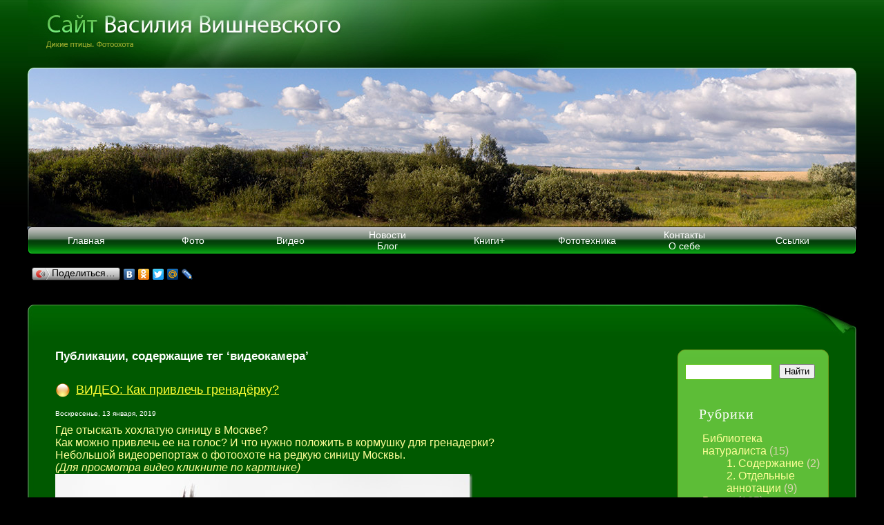

--- FILE ---
content_type: text/html; charset=UTF-8
request_url: http://fotoparus.com/blog/tag/videokamera/
body_size: 6528
content:
<!DOCTYPE html PUBLIC "-//W3C//DTD XHTML 1.0 Transitional//EN" "https://www.w3.org/TR/xhtml1/DTD/xhtml1-transitional.dtd">
<html xmlns="https://www.w3.org/1999/xhtml" lang="ru-RU">

<head profile="https://gmpg.org/xfn/11">

<meta https-equiv="Content-Type" content="text/html; charset=utf-8" />

<meta name="description" content="Фотограф-натуралист Василий Вишневский: сайт про птиц." />

<meta name="keywords" content="birds, photo, wildlife, птицы, фотоохота" />

<title>видеокамера &laquo;  Fotoparus</title>


<link rel="pingback" href="http://fotoparus.com/blog/xmlrpc.php" />

<link href="https://fotoparus.com/style.css" rel="stylesheet" type="text/css" />


<link rel="alternate" type="application/rss+xml" title="Fotoparus &raquo; Фид" href="http://fotoparus.com/blog/feed/" />
<link rel="alternate" type="application/rss+xml" title="Fotoparus &raquo; Лента комментариев" href="http://fotoparus.com/blog/comments/feed/" />
<link rel="alternate" type="application/rss+xml" title="Fotoparus &raquo; видеокамера Tag Feed" href="http://fotoparus.com/blog/tag/videokamera/feed/" />
<link rel="EditURI" type="application/rsd+xml" title="RSD" href="http://fotoparus.com/blog/xmlrpc.php?rsd" />
<link rel="wlwmanifest" type="application/wlwmanifest+xml" href="http://fotoparus.com/blog/wp-includes/wlwmanifest.xml" /> 
<meta name="generator" content="WordPress 4.0" />

<!-- Put this script tag to the <head> of your page -->
<script type="text/javascript" src="//vk.com/js/api/openapi.js?105"></script>

<script type="text/javascript">
  VK.init({apiId: 4002721, onlyWidgets: true});
</script>

<script data-ad-client="ca-pub-9285404163412555" async src="httpss://pagead2.googlesyndication.com/pagead/js/adsbygoogle.js"></script>

</head>
<body class="archive tag tag-videokamera tag-1181"  topmargin="0" marginheight="0">
<table width="100%" border="0" align="center" cellpadding="0" cellspacing="0">


  <tr>
    <td class="header" onClick="document.location='https://www.fotoparus.com'" title="Если нажмете, то попадете на главную страницу сайта">&nbsp;</td>
  </tr>
  <tr>
    <td>
    
    <table width="100%" border="0" cellspacing="0" cellpadding="0" class="image_header" align="center">
      <tr>
        <td height="230">
        	<div class="top_left_corner">
            	<div class="top_right_corner">
        		 	<div class="border_top"></div>
            	</div>
        	</div>
        </td>
      </tr>
      <tr>
        <td height="39">
        	<div class="menu_right_border">
        		<div class="menu_left_border">
        			<div class="bg_menu">

<!--ВЕРХНЕЕ МЕНЮ - начало!--> 
     
                    <table width="100%" border="0" cellspacing="0" cellpadding="0">
                      <tr>
                        <td width="11%" height="40" align="center" onMouseOver="this.className='td_bg_hover';" onMouseOut="this.className='td_bg';" ><a href="https://fotoparus.com/index.shtml" title="Главная страница сайта" class="menu_up_link" style="font-weight:normal">Главная</a>
                        </td>
                        <td width="11%" align="center" onMouseOver="this.className='td_bg_hover';" onMouseOut="this.className='td_bg';"><a href="https://fotoparus.com/photogalery.shtml" title="Фотоархив и Портфолио" class="menu_up_link" >Фото</a></td>
                        <td width="9%" align="center" onMouseOver="this.className='td_bg_hover';" onMouseOut="this.className='td_bg';"><a href="https://fotoparus.com/blog/category/video" title="Видео" class="menu_up_link">Видео</a></td>
                        
                        <td width="11%" align="center" onMouseOver="this.className='td_bg_hover';" onMouseOut="this.className='td_bg';"><a href="https://fotoparus.com/blog/" title="Новости сайта и Статьи" class="menu_up_link">Новости<br />Блог</a></td>
                        <td width="10%" align="center" onMouseOver="this.className='td_bg_hover';" onMouseOut="this.className='td_bg';"><a href="https://www.fotoparus.com/MyBooks.shtml" title="Книги+" class="menu_up_link" >Книги+</a></td>
                        
<td width="10%" align="center" onMouseOver="this.className='td_bg_hover';" onMouseOut="this.className='td_bg';"><a href="https://www.fotoparus.com/fototehnika.shtml" title="Моя фототехника" class="menu_up_link" >Фототехника</a></td>

                        <td width="10%" align="center" onMouseOver="this.className='td_bg_hover';" onMouseOut="this.className='td_bg';"><a href="https://www.fotoparus.com/contacts.shtml" title="Контакты и немного о авторе сайта" class="menu_up_link">Контакты<br />
						 О себе</a></td>
                        <td width="12%" align="center" onMouseOver="this.className='td_bg_hover';" onMouseOut="this.className='td_bg';"><a href="https://www.fotoparus.com/links.shtml" title="Полезные ресурсы" class="menu_up_link">Ссылки</a></td>
                      </tr>
                    </table>
<!--ВЕРХНЕЕ МЕНЮ - конец!-->         			
                  
                </div>
     			</div>
        	</div>
      

        </td>
      </tr>
    </table>
    
    </td>
  </tr>
  
</table>
<script type="text/javascript" src="//yandex.st/share/share.js"
charset="utf-8"></script>
<div class="yashare-auto-init" style="margin-top:15px; margin-bottom:-20px;"  data-yashareL10n="ru"
 data-yashareType="button" data-

yashareQuickServices="yaru,vkontakte,facebook,twitter,odnoklassniki,moimir,lj,friendfeed,moikrug,gplus,surfingbird"

></div>
   
<div class="div_template">


<div class="div_template">
	
<table width="100%" border="0" align="center" cellpadding="0" cellspacing="0">
  <tr>
    <td class="content_header">
    
    <div class="top_header">
    	<div class="corner_left"></div>
        <div class="header_page">
        	
        </div>
  
    </div>
    
    </td>
  </tr>
  <tr>
    <td height="37" valign="top" class="content_td">
    
    <div class="content">
        <div class="content_text">
    		<div class="bg_mid"> 
    			<div class="corner_bottom_left">
    				<div class="corner_bottom_right">
  
        				<div class="body_text">
            
            <!-- КОНТЕНТ БЛОКА начинается-->
<div class="menu_right" id="sidebar" role="complementary">
            <div class="menu_right_top">&nbsp;</div>
            <div class="menu_right_content">
<div class="SR">

  <!-- Start SideBar2 -->

  <div class="SRR">
  
<!-- Start Найти -->

    <div class="Найти">

      <form action="/blog/index.php" method="post">

        <input type="text" name="s" class="keyword" />

        <div class="bt">

          <input name="submit" type="submit"  title="Найти" alt="Найти" value="Найти" />

        </div>

      </form>
      
     

      <div class="clr"><br />
<br />
</div>

    </div>

    <!-- End Найти -->
    
     <!-- Start Рубрики -->

    <div>

      <h2>Рубрики</h2>

      <ul>

        	<li class="cat-item cat-item-140"><a href="http://fotoparus.com/blog/category/biblioteka/" >Библиотека натуралиста</a> (15)
<ul class='children'>
	<li class="cat-item cat-item-200"><a href="http://fotoparus.com/blog/category/biblioteka/soderzhanie/" >1. Содержание</a> (2)
</li>
	<li class="cat-item cat-item-201"><a href="http://fotoparus.com/blog/category/biblioteka/otzyvy-biblioteka/" >2. Отдельные аннотации</a> (9)
</li>
</ul>
</li>
	<li class="cat-item cat-item-4"><a href="http://fotoparus.com/blog/category/video/" title="Видео">Видео</a> (165)
<ul class='children'>
	<li class="cat-item cat-item-171"><a href="http://fotoparus.com/blog/category/video/dikie-zveri/" >Дикие звери</a> (15)
</li>
	<li class="cat-item cat-item-8"><a href="http://fotoparus.com/blog/category/video/video-birds/" title="Видеоролики с дикими птицами">Дикие птицы</a> (96)
</li>
	<li class="cat-item cat-item-131"><a href="http://fotoparus.com/blog/category/video/domshnie-zhivotnye/" >Домашние животные</a> (2)
</li>
	<li class="cat-item cat-item-231"><a href="http://fotoparus.com/blog/category/video/raznoe/" >Разное</a> (84)
</li>
	<li class="cat-item cat-item-172"><a href="http://fotoparus.com/blog/category/video/televizor/" >Телевизор</a> (5)
</li>
</ul>
</li>
	<li class="cat-item cat-item-1"><a href="http://fotoparus.com/blog/category/uncategorized/" >Новости</a> (312)
</li>
	<li class="cat-item cat-item-308"><a href="http://fotoparus.com/blog/category/httpfotoparus-comblog22-2/" >ПОДПИСКА</a> (1)
</li>
	<li class="cat-item cat-item-3"><a href="http://fotoparus.com/blog/category/staty/" title="Полезные статьи по фотосъемке.">Статьи</a> (95)
<ul class='children'>
	<li class="cat-item cat-item-121"><a href="http://fotoparus.com/blog/category/staty/dnevnik/" >Дневник</a> (32)
</li>
	<li class="cat-item cat-item-426"><a href="http://fotoparus.com/blog/category/staty/zhizn-ptic/" >Жизнь птиц</a> (10)
</li>
	<li class="cat-item cat-item-300"><a href="http://fotoparus.com/blog/category/staty/raznoe-staty/" >Разное</a> (18)
</li>
	<li class="cat-item cat-item-181"><a href="http://fotoparus.com/blog/category/staty/rasskazy/" >Рассказы</a> (5)
</li>
	<li class="cat-item cat-item-133"><a href="http://fotoparus.com/blog/category/staty/sobytiya/" >События</a> (21)
</li>
	<li class="cat-item cat-item-213"><a href="http://fotoparus.com/blog/category/staty/fotooxota/" >Фотоохота</a> (27)
</li>
	<li class="cat-item cat-item-80"><a href="http://fotoparus.com/blog/category/staty/fototexnika/" >Фототехника</a> (9)
</li>
</ul>
</li>

      </ul>

    </div>

    <!-- End Рубрики -->
    
        
    <div>

      <h2>Управление</h2>
		<ul>
										<li><a href="http://fotoparus.com/blog/wp-login.php">Вход</a></li>
					<li><a href="http://fotoparus.com/blog/feed/" title="Синдикация сайта, используя RSS 2.0"><abbr title="Really Simple Syndication">RSS</abbr> Записей</a></li>
					<li><a href="http://fotoparus.com/blog/comments/feed/" title="Последние комментарии ко всем записям по RSS"><abbr title="Really Simple Syndication">RSS</abbr> Комментариев</a></li>
					
									</ul>
     
    </div>

 <ul style="margin-left:-15px;">
 			
			<li id="archives-6" class="widget widget_archive"><h2 class="widgettitle">Архивы</h2>		<select name="archive-dropdown" onchange='document.location.href=this.options[this.selectedIndex].value;'>
			<option value="">Выберите месяц</option>

				<option value='http://fotoparus.com/blog/2025/12/'> Декабрь 2025 </option>
	<option value='http://fotoparus.com/blog/2022/12/'> Декабрь 2022 </option>
	<option value='http://fotoparus.com/blog/2022/01/'> Январь 2022 </option>
	<option value='http://fotoparus.com/blog/2021/10/'> Октябрь 2021 </option>
	<option value='http://fotoparus.com/blog/2021/07/'> Июль 2021 </option>
	<option value='http://fotoparus.com/blog/2020/10/'> Октябрь 2020 </option>
	<option value='http://fotoparus.com/blog/2020/09/'> Сентябрь 2020 </option>
	<option value='http://fotoparus.com/blog/2020/08/'> Август 2020 </option>
	<option value='http://fotoparus.com/blog/2020/07/'> Июль 2020 </option>
	<option value='http://fotoparus.com/blog/2020/06/'> Июнь 2020 </option>
	<option value='http://fotoparus.com/blog/2020/05/'> Май 2020 </option>
	<option value='http://fotoparus.com/blog/2020/04/'> Апрель 2020 </option>
	<option value='http://fotoparus.com/blog/2020/03/'> Март 2020 </option>
	<option value='http://fotoparus.com/blog/2020/01/'> Январь 2020 </option>
	<option value='http://fotoparus.com/blog/2019/12/'> Декабрь 2019 </option>
	<option value='http://fotoparus.com/blog/2019/10/'> Октябрь 2019 </option>
	<option value='http://fotoparus.com/blog/2019/09/'> Сентябрь 2019 </option>
	<option value='http://fotoparus.com/blog/2019/08/'> Август 2019 </option>
	<option value='http://fotoparus.com/blog/2019/07/'> Июль 2019 </option>
	<option value='http://fotoparus.com/blog/2019/04/'> Апрель 2019 </option>
	<option value='http://fotoparus.com/blog/2019/03/'> Март 2019 </option>
	<option value='http://fotoparus.com/blog/2019/02/'> Февраль 2019 </option>
	<option value='http://fotoparus.com/blog/2019/01/'> Январь 2019 </option>
	<option value='http://fotoparus.com/blog/2018/12/'> Декабрь 2018 </option>
	<option value='http://fotoparus.com/blog/2018/11/'> Ноябрь 2018 </option>
	<option value='http://fotoparus.com/blog/2018/10/'> Октябрь 2018 </option>
	<option value='http://fotoparus.com/blog/2018/09/'> Сентябрь 2018 </option>
	<option value='http://fotoparus.com/blog/2018/08/'> Август 2018 </option>
	<option value='http://fotoparus.com/blog/2018/07/'> Июль 2018 </option>
	<option value='http://fotoparus.com/blog/2018/06/'> Июнь 2018 </option>
	<option value='http://fotoparus.com/blog/2018/05/'> Май 2018 </option>
	<option value='http://fotoparus.com/blog/2018/04/'> Апрель 2018 </option>
	<option value='http://fotoparus.com/blog/2018/03/'> Март 2018 </option>
	<option value='http://fotoparus.com/blog/2018/02/'> Февраль 2018 </option>
	<option value='http://fotoparus.com/blog/2018/01/'> Январь 2018 </option>
	<option value='http://fotoparus.com/blog/2017/12/'> Декабрь 2017 </option>
	<option value='http://fotoparus.com/blog/2017/11/'> Ноябрь 2017 </option>
	<option value='http://fotoparus.com/blog/2017/10/'> Октябрь 2017 </option>
	<option value='http://fotoparus.com/blog/2017/09/'> Сентябрь 2017 </option>
	<option value='http://fotoparus.com/blog/2017/08/'> Август 2017 </option>
	<option value='http://fotoparus.com/blog/2017/07/'> Июль 2017 </option>
	<option value='http://fotoparus.com/blog/2017/06/'> Июнь 2017 </option>
	<option value='http://fotoparus.com/blog/2017/05/'> Май 2017 </option>
	<option value='http://fotoparus.com/blog/2017/04/'> Апрель 2017 </option>
	<option value='http://fotoparus.com/blog/2017/03/'> Март 2017 </option>
	<option value='http://fotoparus.com/blog/2017/02/'> Февраль 2017 </option>
	<option value='http://fotoparus.com/blog/2017/01/'> Январь 2017 </option>
	<option value='http://fotoparus.com/blog/2016/12/'> Декабрь 2016 </option>
	<option value='http://fotoparus.com/blog/2016/11/'> Ноябрь 2016 </option>
	<option value='http://fotoparus.com/blog/2016/10/'> Октябрь 2016 </option>
	<option value='http://fotoparus.com/blog/2016/09/'> Сентябрь 2016 </option>
	<option value='http://fotoparus.com/blog/2016/08/'> Август 2016 </option>
	<option value='http://fotoparus.com/blog/2016/07/'> Июль 2016 </option>
	<option value='http://fotoparus.com/blog/2016/06/'> Июнь 2016 </option>
	<option value='http://fotoparus.com/blog/2016/05/'> Май 2016 </option>
	<option value='http://fotoparus.com/blog/2016/04/'> Апрель 2016 </option>
	<option value='http://fotoparus.com/blog/2016/03/'> Март 2016 </option>
	<option value='http://fotoparus.com/blog/2016/02/'> Февраль 2016 </option>
	<option value='http://fotoparus.com/blog/2016/01/'> Январь 2016 </option>
	<option value='http://fotoparus.com/blog/2015/11/'> Ноябрь 2015 </option>
	<option value='http://fotoparus.com/blog/2015/10/'> Октябрь 2015 </option>
	<option value='http://fotoparus.com/blog/2015/09/'> Сентябрь 2015 </option>
	<option value='http://fotoparus.com/blog/2015/07/'> Июль 2015 </option>
	<option value='http://fotoparus.com/blog/2015/06/'> Июнь 2015 </option>
	<option value='http://fotoparus.com/blog/2015/02/'> Февраль 2015 </option>
	<option value='http://fotoparus.com/blog/2015/01/'> Январь 2015 </option>
	<option value='http://fotoparus.com/blog/2014/12/'> Декабрь 2014 </option>
	<option value='http://fotoparus.com/blog/2014/10/'> Октябрь 2014 </option>
	<option value='http://fotoparus.com/blog/2014/09/'> Сентябрь 2014 </option>
	<option value='http://fotoparus.com/blog/2014/08/'> Август 2014 </option>
	<option value='http://fotoparus.com/blog/2014/03/'> Март 2014 </option>
	<option value='http://fotoparus.com/blog/2014/02/'> Февраль 2014 </option>
	<option value='http://fotoparus.com/blog/2014/01/'> Январь 2014 </option>
	<option value='http://fotoparus.com/blog/2013/12/'> Декабрь 2013 </option>
	<option value='http://fotoparus.com/blog/2013/11/'> Ноябрь 2013 </option>
	<option value='http://fotoparus.com/blog/2013/10/'> Октябрь 2013 </option>
	<option value='http://fotoparus.com/blog/2013/07/'> Июль 2013 </option>
	<option value='http://fotoparus.com/blog/2013/04/'> Апрель 2013 </option>
	<option value='http://fotoparus.com/blog/2013/03/'> Март 2013 </option>
	<option value='http://fotoparus.com/blog/2013/01/'> Январь 2013 </option>
	<option value='http://fotoparus.com/blog/2012/12/'> Декабрь 2012 </option>
	<option value='http://fotoparus.com/blog/2012/06/'> Июнь 2012 </option>
	<option value='http://fotoparus.com/blog/2012/05/'> Май 2012 </option>
	<option value='http://fotoparus.com/blog/2012/04/'> Апрель 2012 </option>
	<option value='http://fotoparus.com/blog/2012/03/'> Март 2012 </option>
	<option value='http://fotoparus.com/blog/2012/02/'> Февраль 2012 </option>
	<option value='http://fotoparus.com/blog/2012/01/'> Январь 2012 </option>
	<option value='http://fotoparus.com/blog/2011/11/'> Ноябрь 2011 </option>
	<option value='http://fotoparus.com/blog/2011/09/'> Сентябрь 2011 </option>
	<option value='http://fotoparus.com/blog/2011/08/'> Август 2011 </option>
	<option value='http://fotoparus.com/blog/2011/07/'> Июль 2011 </option>
	<option value='http://fotoparus.com/blog/2011/05/'> Май 2011 </option>
	<option value='http://fotoparus.com/blog/2011/04/'> Апрель 2011 </option>
	<option value='http://fotoparus.com/blog/2011/02/'> Февраль 2011 </option>
	<option value='http://fotoparus.com/blog/2011/01/'> Январь 2011 </option>
	<option value='http://fotoparus.com/blog/2010/12/'> Декабрь 2010 </option>
	<option value='http://fotoparus.com/blog/2010/11/'> Ноябрь 2010 </option>
	<option value='http://fotoparus.com/blog/2010/10/'> Октябрь 2010 </option>
	<option value='http://fotoparus.com/blog/2010/09/'> Сентябрь 2010 </option>
	<option value='http://fotoparus.com/blog/2010/08/'> Август 2010 </option>
	<option value='http://fotoparus.com/blog/2010/07/'> Июль 2010 </option>
	<option value='http://fotoparus.com/blog/2010/04/'> Апрель 2010 </option>
	<option value='http://fotoparus.com/blog/2010/03/'> Март 2010 </option>
	<option value='http://fotoparus.com/blog/2010/02/'> Февраль 2010 </option>
	<option value='http://fotoparus.com/blog/2010/01/'> Январь 2010 </option>
	<option value='http://fotoparus.com/blog/2009/12/'> Декабрь 2009 </option>
	<option value='http://fotoparus.com/blog/2009/11/'> Ноябрь 2009 </option>
	<option value='http://fotoparus.com/blog/2009/10/'> Октябрь 2009 </option>
	<option value='http://fotoparus.com/blog/2009/09/'> Сентябрь 2009 </option>
	<option value='http://fotoparus.com/blog/2009/08/'> Август 2009 </option>
		</select>
</li>		</ul>
  </div>

  <!-- End SideBar2 -->

</div>

</div>
                <div class="menu_right_bottom">&nbsp;</div>
            </div>
            
	<div id="content" class="narrowcolumn" role="main">

		
 	   	  		<h2 class="pagetitle">Публикации, содержащие тег &#8216;видеокамера&#8217;</h2>
 	  

		<div class="navigation">
			<div class="alignleft"></div>
			<div class="alignright"></div>
		</div>

				<div class="post-3141 post type-post status-publish format-standard hentry category-video category-video-birds category-uncategorized tag-animal tag-backstage tag-bird tag-chickadee tag-crested-tit tag-nature tag-parus-cristatus tag-tit tag-titmouse tag-tomtit tag-bekstejdzh tag-7 tag-videokamera tag-videsemka tag-zhivotnoe tag-za-kadrom tag-zima tag-kormushka tag-priroda tag-ptica tag-sinica tag-sinica-xoxlataya tag-fotoohota tag-fotosemka" ><br />


				<h1 id="post-3141"><a href="http://fotoparus.com/blog/2019/01/13/video-kak-privlech-grenadyorku/" rel="bookmark" title=" ВИДЕО: Как привлечь гренадёрку?">ВИДЕО: Как привлечь гренадёрку?</a></h1><br />

				<h2 class="data">Воскресенье, 13 января, 2019</h2>

				<div class="entry">
					<p><font size="3">Где отыскать хохлатую синицу в Москве?     <br />Как можно привлечь ее на голос? И что нужно положить в кормушку для гренадерки?      <br />Небольшой видеорепортаж о фотоохоте на редкую синицу Москвы.      <br /><em>(Для просмотра видео кликните по картинке)</em>      <br /><a href="https://youtu.be/PevRMAUltF0" target="_blank"><img title="2019-01-13 Как привлечь гренадёрку" style="display: inline; background-image: none;" border="0" alt="2019-01-13 Как привлечь гренадёрку" src="http://fotoparus.com/blog/wp-content/uploads/2019/01/2019-01-13-%D0%9A%D0%B0%D0%BA-%D0%BF%D1%80%D0%B8%D0%B2%D0%BB%D0%B5%D1%87%D1%8C-%D0%B3%D1%80%D0%B5%D0%BD%D0%B0%D0%B4%D1%91%D1%80%D0%BA%D1%83.jpg" width="604" height="452" /></a>      <br />Снято в январе 2019 года в Москве. Серебряный бор,      <br /><a href="https://yandex.ru/maps/213/moscow/?clid=47355&amp;ll=37.429436%2C55.780257&amp;mode=poi&amp;poi%5Bpoint%5D=37.428422%2C55.780137&amp;poi%5Buri%5D=ymapsbm1%3A%2F%2Forg%3Foid%3D196379103944&amp;win=46&amp;z=18.852283802939812" target="_blank">Беличья площадка</a>      <br /></font></p>
				</div>

				<p class="postmetadata">Ключевые слова: <a href="http://fotoparus.com/blog/tag/animal/" rel="tag">animal</a>, <a href="http://fotoparus.com/blog/tag/backstage/" rel="tag">backstage</a>, <a href="http://fotoparus.com/blog/tag/bird/" rel="tag">bird</a>, <a href="http://fotoparus.com/blog/tag/chickadee/" rel="tag">Chickadee</a>, <a href="http://fotoparus.com/blog/tag/crested-tit/" rel="tag">Crested Tit</a>, <a href="http://fotoparus.com/blog/tag/nature/" rel="tag">nature</a>, <a href="http://fotoparus.com/blog/tag/parus-cristatus/" rel="tag">Parus Cristatus</a>, <a href="http://fotoparus.com/blog/tag/tit/" rel="tag">Tit</a>, <a href="http://fotoparus.com/blog/tag/titmouse/" rel="tag">Titmouse</a>, <a href="http://fotoparus.com/blog/tag/tomtit/" rel="tag">Tomtit</a>, <a href="http://fotoparus.com/blog/tag/bekstejdzh/" rel="tag">бэкстейдж</a>, <a href="http://fotoparus.com/blog/tag/%d0%b2%d0%b8%d0%b4%d0%b5%d0%be/" rel="tag">видео</a>, <a href="http://fotoparus.com/blog/tag/videokamera/" rel="tag">видеокамера</a>, <a href="http://fotoparus.com/blog/tag/videsemka/" rel="tag">видесъемка</a>, <a href="http://fotoparus.com/blog/tag/zhivotnoe/" rel="tag">животное</a>, <a href="http://fotoparus.com/blog/tag/za-kadrom/" rel="tag">за кадром</a>, <a href="http://fotoparus.com/blog/tag/zima/" rel="tag">зима</a>, <a href="http://fotoparus.com/blog/tag/kormushka/" rel="tag">кормушка</a>, <a href="http://fotoparus.com/blog/tag/priroda/" rel="tag">природа</a>, <a href="http://fotoparus.com/blog/tag/ptica/" rel="tag">птица</a>, <a href="http://fotoparus.com/blog/tag/sinica/" rel="tag">Синица</a>, <a href="http://fotoparus.com/blog/tag/sinica-xoxlataya/" rel="tag">Синица хохлатая</a>, <a href="http://fotoparus.com/blog/tag/fotoohota/" rel="tag">Фотоохота</a>, <a href="http://fotoparus.com/blog/tag/fotosemka/" rel="tag">фотосъемка</a><br /> В рубриках: <a href="http://fotoparus.com/blog/category/video/" rel="category tag">Видео</a>, <a href="http://fotoparus.com/blog/category/video/video-birds/" rel="category tag">Дикие птицы</a>, <a href="http://fotoparus.com/blog/category/uncategorized/" rel="category tag">Новости</a> |   <a href="http://fotoparus.com/blog/2019/01/13/video-kak-privlech-grenadyorku/#respond" class="number"  title="Комментарий на ВИДЕО: Как привлечь гренадёрку?">Комментировать</a></p>

			</div>

		
		<div class="navigation">
			<div class="alignleft"></div>
			<div class="alignright"></div>
		</div>
	
	</div>

<!--КОНЕЦ КОНТЕНТА БЛОКА-->
   					  </div>
         
   				  </div>
   			  </div>
       	  </div>
       	</div>
   	  </div>
    
    </td>
  </tr>
  <tr>
    <td class="bottom_bg">
    	<div class="bottom_right_corner">
        	<div class="bottom_left_corner"></div>
        </div>
    </td>
  </tr>
</table>

</div>



<div id="footer" role="contentinfo">
<!-- If you'd like to support WordPress, having the "powered by" link somewhere on your blog is the best way; it's our only promotion or advertising. -->

<!--НИЖНЕЕ МЕНЮ - начало!-->
<table width="920" border="0" align="center" cellpadding="0" cellspacing="0">
  <tr>
    <td width="9%" align="center" ><a href="https://www.fotoparus.com/index.shtml" title="Home" class="menu_down_link">Home</a></td>
    <td width="9%" align="center"><a href="https://www.fotoparus.com/photogalery.shtml" title="Photos" class="menu_down_link">Photos</a></td>
    <td width="9%" align="center"><a href="https://fotoparus.com/blog/category/video/" title="Video" class="menu_down_link">Video</a></td>
    

    <td width="8%" align="center"><a href="https://fotoparus.com/blog/" title="Blog & News" class="menu_down_link">Blog & News</a></td>

    <td width="13%" align="center"><a href="https://www.fotoparus.com/MyBooks.shtml" title="My Books" class="menu_down_link">My Books</a></td>
   
    <td width="19%" align="center"><a href="https://www.fotoparus.com/fototehnika.shtml" title="Photo equipment" class="menu_down_link">Equipment</a></td>
    <td width="19%" align="center"><a href="https://www.fotoparus.com/contacts.shtml" title="About & Contacts" class="menu_down_link">Contacts & About</a></td>
    <td width="11%" align="center"><a href="https://www.fotoparus.com/links.shtml" title="Links" class="menu_down_link">Links</a></td>
  </tr>
</table>
<br /><br />
<!--НИЖНЕЕ МЕНЮ - конец!-->

<!--ТАБЛИЦА С СЧЕТЧИКАМИ - начало!-->

<table  border="0" align="center" cellpadding="0" cellspacing="0">
  <tr>
    <td align="center" width='50' >

<!--LiveInternet counter--><script type="text/javascript"><!--
document.write("<a href='https://www.liveinternet.ru/click' "+
"target=_blank><img src='//counter.yadro.ru/hit?t38.14;r"+
escape(document.referrer)+((typeof(screen)=="undefined")?"":
";s"+screen.width+"*"+screen.height+"*"+(screen.colorDepth?
screen.colorDepth:screen.pixelDepth))+";u"+escape(document.URL)+
";"+Math.random()+
"' alt='' title='LiveInternet' "+
"border='0' width='31' height='31'><\/a>")
//--></script><!--/LiveInternet-->
          
      </td>

          <td rowspan="2" valign="bottom" >          <div class="copyinfo">
			2012 ©	Сайт <a href="https://fotoparus.com/contacts.shtml" title="Контакты и немного об авторе сайта">Василия Вишневского</a>. Дизайн <a href="https://vinata.ru" target="_blank">Натальи Вишневской</a>.<br />
			  Копирование материалов сайта запрещено.</div></td>
      </tr>
        
                 
          
          </td>
        </tr>
  </table>
<!--ТАБЛИЦА С СЧЕТЧИКАМИ - конец!-->
    

</div><br />
<br />


<!-- Gorgeous design by Michael Heilemann - https://binarybonsai.com/kubrick/ -->

			
<!-- Smilies package, nyssajbrown.net Smilies - Green, courtesy of Nyssa J. Brown (http://ramblings.nyssajbrown.net/) -->
</body>
</html>

--- FILE ---
content_type: text/css
request_url: https://fotoparus.com/style.css
body_size: 1784
content:

body {
	margin-left: 40px;
	margin-right: 40px;
	background:url(images/bg_line.jpg) repeat-x top;
	background-color:#000;
	font-family: "Myriad Pro", Arial, Tahoma;
	font-size:16px;
	color: #FF9;
}

h1{
	font-family: "Myriad Pro", Arial, Tahoma;
	font-size:18px;
	font-weight: normal;
	margin:0px;
	color: #FF6;
	background:url(images/bullit.png) no-repeat;
	padding-left: 30px;
}

h2{
	color:#FFF;
	font-family:"Myriad Pro", Arial, Tahoma;
	margin:0px 0px 10px 0px;
	font-size:17px;
	font-weight:bold;
}

p{
	margin:0px 0px 20px 0px;	
	word-spacing: 3 px;
}


a:link {
	color: #FF3;
	text-decoration: underline;
}
a:visited {
	color: #FF9;
	text-decoration: underline;
}
a:hover {
	color: #FF3;
	text-decoration: none;
}
a:active {
	color: #FF9;
	text-decoration: underline;
}



A.menu_up_link:link{
	color: #FFF;
	text-decoration: none;
	font-size:14px;
}
A.menu_up_link:visited {
	text-decoration: none;
	color: #FFC;
	font-size:14px;
	
}
A.menu_up_link:hover {
	text-decoration: none;
	color: #FF3;
	font-size:14px;	
}

A.menu_up_link:active {
	text-decoration: none;
	color: #FF9;
	font-size:14px;
}

A.menu_down_link:link{
	color: #FFF;
	text-decoration: underline;
	font-size:12px;
}
A.menu_down_link:visited {
	text-decoration: underline;
	color: #FFC;
	font-size:12px;
	
}
A.menu_down_link:hover {
	text-decoration: none;
	color: #FF3;
	font-size:12px;
}

A.menu_down_link:active {
	text-decoration: none;
	color: #FF9;
	font-size:12px;
}


A.menu_thumb:link{
	color: #FF9;
	text-decoration: underline;
}
A.menu_thumb:visited {
	text-decoration: underline;
	color: #FFF;
	
}
A.menu_thumb:hover {
	text-decoration: none;
	color: #FF3;
}

A.menu_thumb:active {
	text-decoration: none;
	color: #FF0;
}

.div_template{
	margin: 50px 0px;
	width:100%;
}

.td_bg_hover{
	background:url(images/bg_link.jpg) no-repeat bottom center;
}
.td_bg_activ{
	background:url(images/bg_link.jpg) no-repeat;
}

.td_bg{}

.content_header{
	background:url(images/line_top_header.jpg) repeat-x;
	height:45px;
	text-align:center;
}

.content{
	background:url(images/border_left.jpg) repeat-y left; 
	float:left;
	width:100%;
	min-height:20px;
}

.corner_left{
	background:url(images/corner_right.jpg);
	height:45px;
	width:9px;
	float:left;
}

.top_header{
	background:url(images/bg_top_corner.jpg) no-repeat top right;
	width:100%;
	height:45px;
}
.header_page{
	float:left;
	margin-left:30px;
	margin-top:20px;
}

.content_text{
	float:left;
	font-family:"Myriad Pro", Arial, Tahoma;
	font-size:16px;
	color: #FF9;
	width:100%;	
	background:url(images/border_right.jpg) right repeat-y;
}
.content_td{
	background-color:#005900;
}

.body_text{
	 padding:20px 40px 0px 40px;
}
.bg_mid{
	background:url(images/bg_mid.jpg) repeat-x bottom; 
	float:left;
	width:100%;
	min-height:155px;

}
.corner_bottom_left{
	background: url(images/corner_bottom_left.jpg) no-repeat left bottom;
	float:left;
	width:100%;
}
.corner_bottom_right{
	background: url(images/corner_bottom_right.jpg) no-repeat right bottom;
	float:left;
	width:100%;
}
.bottom_bg{
	background:url(images/bg_bottom.jpg) repeat-x top;
	height:61px;
}
.bottom_right_corner{
	background: url(images/bottom_right_corner.jpg) no-repeat right bottom;
	float:left;
	width:100%;
	height:61px;
}
.bottom_left_corner{
	background: url(images/bottom_left_corner.jpg) no-repeat left bottom;
	float:left;
	width:100%;
	height:61px;
}
.header{
	background:url(images/header.jpg) no-repeat top left;
	height:98px;
}

.image_header{
	background:url(images/image_header.jpg) left top;
}
.top_left_corner{
	background: url(images/top_corner_left.png) no-repeat left top;
	float:left;
	width:100%;
	height:230px;
	
}

.top_right_corner{
	background: url(images/top_corner_right.png) no-repeat right top;
	float:left;
	width:100%;
	height:230px;
	
}
.border_top{
	border-top:#d0fcd1 1px solid;
	margin-left:11px;
	margin-right:11px;
}

.menu_left_border{
	background:url(images/menu_left_border.png) no-repeat top left;
	width:100%;
	height:40px;
	float:left;
}
.menu_right_border{
	background:url(images/menu_right_border.png) no-repeat top right;
	width:100%;
	float:left;
	height:40px;
}
.bg_menu{
	background:url(images/bg_menu.jpg) repeat-x top right;
	margin-left:7px;
	margin-right:7px;
	font-size:14px;	
}

.copyinfo{
	font-family:Tahoma, Geneva, sans-serif;
	font-size:11px;

}

.menu_right{
	float:right;
	width:219px;
	margin-left:20px;
	margin-bottom:15px;
}

.menu_right_top{
	background-image:url(images/menu_right_top.png);
	background-position:bottom left;
	background-repeat:no-repeat;
	width:219px;
	height:11px;
	font-size:6px;
}
.menu_right_content{
	background-color:#5dbd37;
	background-image:url(images/menu_right_bg.jpg);
	background-position:bottom;
	background-repeat:repeat-x;
	min-height: 263px;
	border-left: #71981d solid 1px;
	border-right: #71981d solid 1px;
	float:left;
	width:217px;
}
.menu_right_bottom{
	background:url(images/menu_right_bottom.png) top no-repeat;
	width:219px;
	height:12px;
	float:right;
	font-size:6px;
	
}

.SR {  float:left; padding:10px 0 0 0; margin:0; }

/* Side Right Right +++++++++++++++++++++++++++++++++++++++++++++++++++++++++++++++++++++++++++++++++++++++ */

.SRR { margin:0; padding:0; }
.SRR h2 { letter-spacing:1px; padding:15px 15px 15px 30px; margin:10px 0 0 0; font:normal 20px "Myriad Pro"; color: #FFF; }
.SRR ul { margin:0; padding:0 0 0 35px; }
.SRR li { margin:0; padding:0; list-style-type:none; color:#dad5b1; }
.SRR a { color: #FF9 ; text-decoration:none; }
.SRR a:visited { color: #FFC; }
.SRR a:hover { color: #FF3; text-decoration:underline; }

/* Search ++++++++++++++++++++++++++++++++++++++++++++++++++++++++++++++++++++++++++++++++++++++++++++++++ */

.keyword {border:1px solid #54BF0D; width:120px; height:19px; float:left; color:#666666; background:#FFFFFF; margin-left:10px } 
.bt { padding:0px 0px 0px 10px ; margin:0; float:left; }



.data{
	color:#FFF;
	font-size:10px;
	font-weight:normal;
}

.postmetadata{
	color: #CF3;
	font-size:12px;
}


.thumbnails
{

margin: -3em 0 0 -2em;
text-align: center;
}

.thumbnail
{

text-decoration: none;

display: -moz-inline-box;

display: inline-block;

vertical-align: top;

text-align: left;

margin: 3em 0 0 2em;
}

.thumbnail .r
{
width: 14em;

float: left;
}



.image { border: 1px solid #aaaaaa;}
a:link .image {  border-color: #aaaaaa;}
a:visited .image {  border-color: #aaaaaa;}
a:hover .image { border-color: #ffffff;}


.menu_vkladki{
	width:94px;
	height:28px;
	background:url(images/bg_vkladka_act.jpg) repeat-x;
	float: left;
	font-family:Arial, Helvetica, sans-serif;
}

.menu_vkladki .cornerleft{
	height:28px;
	float:left;
	width:9px;
	background:url(images/cornerleft.jpg) bottom right;
}

.menu_vkladki .cornerright{
	height:28px;
	width:27px;
	background:url(images/cornerright.jpg) bottom left;
	float:right
}
.text_vkladki{
	padding:7px 0px 0px 20px;
	font-size: 14px;
	color: #FFC;
	font-family:Arial, Helvetica, sans-serif;	
}

.menu_vkladki_inact{
	width:94px;
	height:28px;
	background:url(images/bg_vkladka_inact.jpg) repeat-x;
	float: left;
	font-family:Arial, Helvetica, sans-serif;
}

.menu_vkladki_inact .cornerleft_inact{
	height:28px;
	float:left;
	width:9px;
	background:url(images/cornerleft_inact.jpg) bottom right;
}

.menu_vkladki_inact .cornerright_inact{
	height:28px;
	width:27px;
	background:url(images/cornerright_inact.jpg) bottom left;
	float:right
}
.text_vkladki_inact{
	padding:6px 0px 0px 20px;
	font-size: 14px;
	color:#FF6;
	font-family:Arial, Helvetica, sans-serif;	
}
.line_vkladki{
	border-bottom:#3f9145 solid 1px; 
	width:100%; 
	height:27px;
}

.golosa_ptic{
	border:#006600 1px solid;
}

.golosa_ptic td{
	border:#006600 1px solid;
	vertical-align:middle;
	text-align:left;
	height:17px;
}
.gpd{
	text-align:center;
}

.gray{
	color:#999 !important;
}